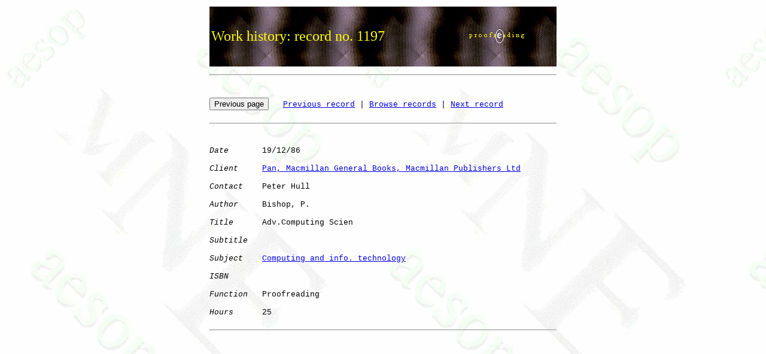

--- FILE ---
content_type: text/html
request_url: https://editing.org.uk/records/1197.htm
body_size: 345
content:

<html><BODY BACKGROUND='../mneback.jpg'><center><table><tr><td><table bgcolor='black' background='../2.jpg' width=580 height=100><tr><td><font color='yellow' face='Century Gothic' size=5>Work history: record no. 1197</td><td><img src='../proof1.gif' align=bottom></td></tr></table><pre><font face='Courier' size=2><hr>

<INPUT TYPE=BUTTON type=hidden VALUE='Previous page' onClick='history.back(-1)'>   <a href='1196.htm'>Previous record</a> | <a href='mne_recs.htm'>Browse records</a> | <a href='1198.htm'>Next record</a>

<hr>

<I>Date</I>       19/12/86

<I>Client</I>     <a href='../mne_pubp.htm#pan'>Pan, Macmillan General Books, Macmillan Publishers Ltd</a>

<I>Contact</I>    Peter Hull

<I>Author</I>     Bishop, P. 

<I>Title</I>      Adv.Computing Scien

<I>Subtitle</I>   

<I>Subject</i>    <a href='../mne_cat1.htm#computing'>Computing and info. technology</a>

<I>ISBN</I>       

<I>Function</I>   Proofreading

<I>Hours</I>      25

<hr><font color='white'></td></tr></table></body></html>
